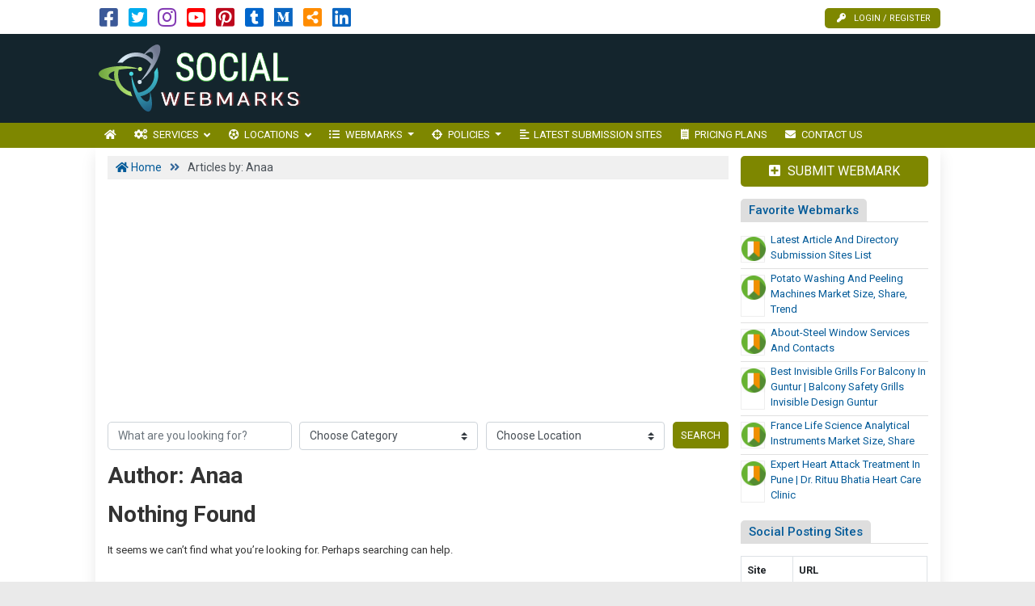

--- FILE ---
content_type: text/html; charset=UTF-8
request_url: https://www.socialwebmarks.com/author/anaa/
body_size: 19450
content:

<!DOCTYPE html>
<html lang="en-US" class="no-js">
<head>
	<meta charset="UTF-8">
	<meta name="viewport" content="width=device-width, initial-scale=1">
	 <meta name="google-site-verification" content="cg0tlzZl0LM3nXHFSazQR63n68nmFSWGeY69v1Efr70"/> 	<meta property="og:image" content=""/>
	<link rel="profile" href="http://gmpg.org/xfn/11">
	<link rel='shortcut icon' type='image/x-icon' href="https://www.socialwebmarks.com/socialwebmarks.com.ico"/>
	<link rel="apple-touch-icon" href="https://www.socialwebmarks.com/wp-content/themes/submitpro/images/apple-touch-iphone.png"/>
	<link rel="apple-touch-icon" sizes="72x72" href="https://www.socialwebmarks.com/wp-content/themes/submitpro/images/apple-touch-ipad.png"/>
	<link rel="apple-touch-icon" sizes="114x114" href="https://www.socialwebmarks.com/wp-content/themes/submitpro/images/apple-touch-iphone4.png"/>
	<link rel="apple-touch-icon" sizes="144x144" href="https://www.socialwebmarks.com/wp-content/themes/submitpro/images/apple-touch-ipad-retina.png"/>
			<script data-ad-client="ca-pub-0361739027645996" async src="https://pagead2.googlesyndication.com/pagead/js/adsbygoogle.js"></script>
			<title>Anaa &#8211; Discover Top Articles, Images and Videos from the Globe</title>
<meta name='robots' content='max-image-preview:large' />
<meta property="og:url" content="" />
<meta property="og:type" content="article" />
<meta property="og:title" content="" />
		<meta property="og:description" content="" />
<meta name="description" content="" />
				<meta property="og:image" content="https://www.socialwebmarks.com/wp-content/uploads/2021/02/logo.png" />
				<link rel="alternate" type="application/rss+xml" title="Discover Top Articles, Images and Videos from the Globe &raquo; Feed" href="https://www.socialwebmarks.com/feed/" />
<link rel="alternate" type="application/rss+xml" title="Discover Top Articles, Images and Videos from the Globe &raquo; Comments Feed" href="https://www.socialwebmarks.com/comments/feed/" />
<link rel="alternate" type="application/rss+xml" title="Discover Top Articles, Images and Videos from the Globe &raquo; Posts by Anaa Feed" href="https://www.socialwebmarks.com/author/anaa/feed/" />
<style id='wp-img-auto-sizes-contain-inline-css' type='text/css'>
img:is([sizes=auto i],[sizes^="auto," i]){contain-intrinsic-size:3000px 1500px}
/*# sourceURL=wp-img-auto-sizes-contain-inline-css */
</style>
<style id='wp-emoji-styles-inline-css' type='text/css'>

	img.wp-smiley, img.emoji {
		display: inline !important;
		border: none !important;
		box-shadow: none !important;
		height: 1em !important;
		width: 1em !important;
		margin: 0 0.07em !important;
		vertical-align: -0.1em !important;
		background: none !important;
		padding: 0 !important;
	}
/*# sourceURL=wp-emoji-styles-inline-css */
</style>
<style id='wp-block-library-inline-css' type='text/css'>
:root{--wp-block-synced-color:#7a00df;--wp-block-synced-color--rgb:122,0,223;--wp-bound-block-color:var(--wp-block-synced-color);--wp-editor-canvas-background:#ddd;--wp-admin-theme-color:#007cba;--wp-admin-theme-color--rgb:0,124,186;--wp-admin-theme-color-darker-10:#006ba1;--wp-admin-theme-color-darker-10--rgb:0,107,160.5;--wp-admin-theme-color-darker-20:#005a87;--wp-admin-theme-color-darker-20--rgb:0,90,135;--wp-admin-border-width-focus:2px}@media (min-resolution:192dpi){:root{--wp-admin-border-width-focus:1.5px}}.wp-element-button{cursor:pointer}:root .has-very-light-gray-background-color{background-color:#eee}:root .has-very-dark-gray-background-color{background-color:#313131}:root .has-very-light-gray-color{color:#eee}:root .has-very-dark-gray-color{color:#313131}:root .has-vivid-green-cyan-to-vivid-cyan-blue-gradient-background{background:linear-gradient(135deg,#00d084,#0693e3)}:root .has-purple-crush-gradient-background{background:linear-gradient(135deg,#34e2e4,#4721fb 50%,#ab1dfe)}:root .has-hazy-dawn-gradient-background{background:linear-gradient(135deg,#faaca8,#dad0ec)}:root .has-subdued-olive-gradient-background{background:linear-gradient(135deg,#fafae1,#67a671)}:root .has-atomic-cream-gradient-background{background:linear-gradient(135deg,#fdd79a,#004a59)}:root .has-nightshade-gradient-background{background:linear-gradient(135deg,#330968,#31cdcf)}:root .has-midnight-gradient-background{background:linear-gradient(135deg,#020381,#2874fc)}:root{--wp--preset--font-size--normal:16px;--wp--preset--font-size--huge:42px}.has-regular-font-size{font-size:1em}.has-larger-font-size{font-size:2.625em}.has-normal-font-size{font-size:var(--wp--preset--font-size--normal)}.has-huge-font-size{font-size:var(--wp--preset--font-size--huge)}.has-text-align-center{text-align:center}.has-text-align-left{text-align:left}.has-text-align-right{text-align:right}.has-fit-text{white-space:nowrap!important}#end-resizable-editor-section{display:none}.aligncenter{clear:both}.items-justified-left{justify-content:flex-start}.items-justified-center{justify-content:center}.items-justified-right{justify-content:flex-end}.items-justified-space-between{justify-content:space-between}.screen-reader-text{border:0;clip-path:inset(50%);height:1px;margin:-1px;overflow:hidden;padding:0;position:absolute;width:1px;word-wrap:normal!important}.screen-reader-text:focus{background-color:#ddd;clip-path:none;color:#444;display:block;font-size:1em;height:auto;left:5px;line-height:normal;padding:15px 23px 14px;text-decoration:none;top:5px;width:auto;z-index:100000}html :where(.has-border-color){border-style:solid}html :where([style*=border-top-color]){border-top-style:solid}html :where([style*=border-right-color]){border-right-style:solid}html :where([style*=border-bottom-color]){border-bottom-style:solid}html :where([style*=border-left-color]){border-left-style:solid}html :where([style*=border-width]){border-style:solid}html :where([style*=border-top-width]){border-top-style:solid}html :where([style*=border-right-width]){border-right-style:solid}html :where([style*=border-bottom-width]){border-bottom-style:solid}html :where([style*=border-left-width]){border-left-style:solid}html :where(img[class*=wp-image-]){height:auto;max-width:100%}:where(figure){margin:0 0 1em}html :where(.is-position-sticky){--wp-admin--admin-bar--position-offset:var(--wp-admin--admin-bar--height,0px)}@media screen and (max-width:600px){html :where(.is-position-sticky){--wp-admin--admin-bar--position-offset:0px}}

/*# sourceURL=wp-block-library-inline-css */
</style><style id='global-styles-inline-css' type='text/css'>
:root{--wp--preset--aspect-ratio--square: 1;--wp--preset--aspect-ratio--4-3: 4/3;--wp--preset--aspect-ratio--3-4: 3/4;--wp--preset--aspect-ratio--3-2: 3/2;--wp--preset--aspect-ratio--2-3: 2/3;--wp--preset--aspect-ratio--16-9: 16/9;--wp--preset--aspect-ratio--9-16: 9/16;--wp--preset--color--black: #000000;--wp--preset--color--cyan-bluish-gray: #abb8c3;--wp--preset--color--white: #ffffff;--wp--preset--color--pale-pink: #f78da7;--wp--preset--color--vivid-red: #cf2e2e;--wp--preset--color--luminous-vivid-orange: #ff6900;--wp--preset--color--luminous-vivid-amber: #fcb900;--wp--preset--color--light-green-cyan: #7bdcb5;--wp--preset--color--vivid-green-cyan: #00d084;--wp--preset--color--pale-cyan-blue: #8ed1fc;--wp--preset--color--vivid-cyan-blue: #0693e3;--wp--preset--color--vivid-purple: #9b51e0;--wp--preset--gradient--vivid-cyan-blue-to-vivid-purple: linear-gradient(135deg,rgb(6,147,227) 0%,rgb(155,81,224) 100%);--wp--preset--gradient--light-green-cyan-to-vivid-green-cyan: linear-gradient(135deg,rgb(122,220,180) 0%,rgb(0,208,130) 100%);--wp--preset--gradient--luminous-vivid-amber-to-luminous-vivid-orange: linear-gradient(135deg,rgb(252,185,0) 0%,rgb(255,105,0) 100%);--wp--preset--gradient--luminous-vivid-orange-to-vivid-red: linear-gradient(135deg,rgb(255,105,0) 0%,rgb(207,46,46) 100%);--wp--preset--gradient--very-light-gray-to-cyan-bluish-gray: linear-gradient(135deg,rgb(238,238,238) 0%,rgb(169,184,195) 100%);--wp--preset--gradient--cool-to-warm-spectrum: linear-gradient(135deg,rgb(74,234,220) 0%,rgb(151,120,209) 20%,rgb(207,42,186) 40%,rgb(238,44,130) 60%,rgb(251,105,98) 80%,rgb(254,248,76) 100%);--wp--preset--gradient--blush-light-purple: linear-gradient(135deg,rgb(255,206,236) 0%,rgb(152,150,240) 100%);--wp--preset--gradient--blush-bordeaux: linear-gradient(135deg,rgb(254,205,165) 0%,rgb(254,45,45) 50%,rgb(107,0,62) 100%);--wp--preset--gradient--luminous-dusk: linear-gradient(135deg,rgb(255,203,112) 0%,rgb(199,81,192) 50%,rgb(65,88,208) 100%);--wp--preset--gradient--pale-ocean: linear-gradient(135deg,rgb(255,245,203) 0%,rgb(182,227,212) 50%,rgb(51,167,181) 100%);--wp--preset--gradient--electric-grass: linear-gradient(135deg,rgb(202,248,128) 0%,rgb(113,206,126) 100%);--wp--preset--gradient--midnight: linear-gradient(135deg,rgb(2,3,129) 0%,rgb(40,116,252) 100%);--wp--preset--font-size--small: 13px;--wp--preset--font-size--medium: 20px;--wp--preset--font-size--large: 36px;--wp--preset--font-size--x-large: 42px;--wp--preset--spacing--20: 0.44rem;--wp--preset--spacing--30: 0.67rem;--wp--preset--spacing--40: 1rem;--wp--preset--spacing--50: 1.5rem;--wp--preset--spacing--60: 2.25rem;--wp--preset--spacing--70: 3.38rem;--wp--preset--spacing--80: 5.06rem;--wp--preset--shadow--natural: 6px 6px 9px rgba(0, 0, 0, 0.2);--wp--preset--shadow--deep: 12px 12px 50px rgba(0, 0, 0, 0.4);--wp--preset--shadow--sharp: 6px 6px 0px rgba(0, 0, 0, 0.2);--wp--preset--shadow--outlined: 6px 6px 0px -3px rgb(255, 255, 255), 6px 6px rgb(0, 0, 0);--wp--preset--shadow--crisp: 6px 6px 0px rgb(0, 0, 0);}:where(.is-layout-flex){gap: 0.5em;}:where(.is-layout-grid){gap: 0.5em;}body .is-layout-flex{display: flex;}.is-layout-flex{flex-wrap: wrap;align-items: center;}.is-layout-flex > :is(*, div){margin: 0;}body .is-layout-grid{display: grid;}.is-layout-grid > :is(*, div){margin: 0;}:where(.wp-block-columns.is-layout-flex){gap: 2em;}:where(.wp-block-columns.is-layout-grid){gap: 2em;}:where(.wp-block-post-template.is-layout-flex){gap: 1.25em;}:where(.wp-block-post-template.is-layout-grid){gap: 1.25em;}.has-black-color{color: var(--wp--preset--color--black) !important;}.has-cyan-bluish-gray-color{color: var(--wp--preset--color--cyan-bluish-gray) !important;}.has-white-color{color: var(--wp--preset--color--white) !important;}.has-pale-pink-color{color: var(--wp--preset--color--pale-pink) !important;}.has-vivid-red-color{color: var(--wp--preset--color--vivid-red) !important;}.has-luminous-vivid-orange-color{color: var(--wp--preset--color--luminous-vivid-orange) !important;}.has-luminous-vivid-amber-color{color: var(--wp--preset--color--luminous-vivid-amber) !important;}.has-light-green-cyan-color{color: var(--wp--preset--color--light-green-cyan) !important;}.has-vivid-green-cyan-color{color: var(--wp--preset--color--vivid-green-cyan) !important;}.has-pale-cyan-blue-color{color: var(--wp--preset--color--pale-cyan-blue) !important;}.has-vivid-cyan-blue-color{color: var(--wp--preset--color--vivid-cyan-blue) !important;}.has-vivid-purple-color{color: var(--wp--preset--color--vivid-purple) !important;}.has-black-background-color{background-color: var(--wp--preset--color--black) !important;}.has-cyan-bluish-gray-background-color{background-color: var(--wp--preset--color--cyan-bluish-gray) !important;}.has-white-background-color{background-color: var(--wp--preset--color--white) !important;}.has-pale-pink-background-color{background-color: var(--wp--preset--color--pale-pink) !important;}.has-vivid-red-background-color{background-color: var(--wp--preset--color--vivid-red) !important;}.has-luminous-vivid-orange-background-color{background-color: var(--wp--preset--color--luminous-vivid-orange) !important;}.has-luminous-vivid-amber-background-color{background-color: var(--wp--preset--color--luminous-vivid-amber) !important;}.has-light-green-cyan-background-color{background-color: var(--wp--preset--color--light-green-cyan) !important;}.has-vivid-green-cyan-background-color{background-color: var(--wp--preset--color--vivid-green-cyan) !important;}.has-pale-cyan-blue-background-color{background-color: var(--wp--preset--color--pale-cyan-blue) !important;}.has-vivid-cyan-blue-background-color{background-color: var(--wp--preset--color--vivid-cyan-blue) !important;}.has-vivid-purple-background-color{background-color: var(--wp--preset--color--vivid-purple) !important;}.has-black-border-color{border-color: var(--wp--preset--color--black) !important;}.has-cyan-bluish-gray-border-color{border-color: var(--wp--preset--color--cyan-bluish-gray) !important;}.has-white-border-color{border-color: var(--wp--preset--color--white) !important;}.has-pale-pink-border-color{border-color: var(--wp--preset--color--pale-pink) !important;}.has-vivid-red-border-color{border-color: var(--wp--preset--color--vivid-red) !important;}.has-luminous-vivid-orange-border-color{border-color: var(--wp--preset--color--luminous-vivid-orange) !important;}.has-luminous-vivid-amber-border-color{border-color: var(--wp--preset--color--luminous-vivid-amber) !important;}.has-light-green-cyan-border-color{border-color: var(--wp--preset--color--light-green-cyan) !important;}.has-vivid-green-cyan-border-color{border-color: var(--wp--preset--color--vivid-green-cyan) !important;}.has-pale-cyan-blue-border-color{border-color: var(--wp--preset--color--pale-cyan-blue) !important;}.has-vivid-cyan-blue-border-color{border-color: var(--wp--preset--color--vivid-cyan-blue) !important;}.has-vivid-purple-border-color{border-color: var(--wp--preset--color--vivid-purple) !important;}.has-vivid-cyan-blue-to-vivid-purple-gradient-background{background: var(--wp--preset--gradient--vivid-cyan-blue-to-vivid-purple) !important;}.has-light-green-cyan-to-vivid-green-cyan-gradient-background{background: var(--wp--preset--gradient--light-green-cyan-to-vivid-green-cyan) !important;}.has-luminous-vivid-amber-to-luminous-vivid-orange-gradient-background{background: var(--wp--preset--gradient--luminous-vivid-amber-to-luminous-vivid-orange) !important;}.has-luminous-vivid-orange-to-vivid-red-gradient-background{background: var(--wp--preset--gradient--luminous-vivid-orange-to-vivid-red) !important;}.has-very-light-gray-to-cyan-bluish-gray-gradient-background{background: var(--wp--preset--gradient--very-light-gray-to-cyan-bluish-gray) !important;}.has-cool-to-warm-spectrum-gradient-background{background: var(--wp--preset--gradient--cool-to-warm-spectrum) !important;}.has-blush-light-purple-gradient-background{background: var(--wp--preset--gradient--blush-light-purple) !important;}.has-blush-bordeaux-gradient-background{background: var(--wp--preset--gradient--blush-bordeaux) !important;}.has-luminous-dusk-gradient-background{background: var(--wp--preset--gradient--luminous-dusk) !important;}.has-pale-ocean-gradient-background{background: var(--wp--preset--gradient--pale-ocean) !important;}.has-electric-grass-gradient-background{background: var(--wp--preset--gradient--electric-grass) !important;}.has-midnight-gradient-background{background: var(--wp--preset--gradient--midnight) !important;}.has-small-font-size{font-size: var(--wp--preset--font-size--small) !important;}.has-medium-font-size{font-size: var(--wp--preset--font-size--medium) !important;}.has-large-font-size{font-size: var(--wp--preset--font-size--large) !important;}.has-x-large-font-size{font-size: var(--wp--preset--font-size--x-large) !important;}
/*# sourceURL=global-styles-inline-css */
</style>

<style id='classic-theme-styles-inline-css' type='text/css'>
/*! This file is auto-generated */
.wp-block-button__link{color:#fff;background-color:#32373c;border-radius:9999px;box-shadow:none;text-decoration:none;padding:calc(.667em + 2px) calc(1.333em + 2px);font-size:1.125em}.wp-block-file__button{background:#32373c;color:#fff;text-decoration:none}
/*# sourceURL=/wp-includes/css/classic-themes.min.css */
</style>
<link rel='stylesheet' id='submitpro-stylesheet-css' href='https://www.socialwebmarks.com/wp-content/themes/submitpro/style.css?ver=6.9' type='text/css' media='all' />
<style id='submitpro-stylesheet-inline-css' type='text/css'>
@media( min-width: 992px ) { .adpanel-inner, .adpanel-bg, .widget_actionbutton .actionbtn a, .search-listing button, .register-block > ul > li > a, .cbutton, input[type="submit"], .userblog .blog-box .poststatus, .pagination .nav-links .page-numbers.current, .userblog .blog-box .poststatus, input[type="submit"]:focus {
				background-color: #14252d;
			}.ownavigation, .logopanel-bg, .register-block > ul > li > a, .widget_actionbutton .actionbtn a, .cbutton, .search-listing button, .comment-form input[type="submit"], .footer-section .bottom-footer, .ownavigation ul li > .sub-menu, .ownavigation ul li > .dropdown-menu, .cbutton, input[type="submit"], .register-block > ul > li > a, .register-block .dropdown:hover .dropdown-menu, .btn-outline-secondary, .wpcf7-form input[type="submit"], .blog-box .entry-content .post-category > a:hover, .ftr-menu ul li > .dropdown-menu, .sticky-post, .princing-item .btn, .collect-reward-btn {
				background-color: #7e8700;
			}.ftr-menu .navbar-nav li a:hover, .ownavigation .navbar-nav > .active > a, .ownavigation .navbar-nav > .active > a:focus, .ownavigation .navbar-nav > .active > a:hover, .ownavigation .navbar-nav li:hover > a, .ownavigation .navbar-nav li a:hover, .register-block .dropdown-menu li a:hover, .register-block > ul > li > a:hover, .widget_actionbutton .actionbtn a:hover, .comment-form input[type="submit"]:hover, input[type="submit"]:hover, input[type="submit"]:hover, .btn-outline-secondary:hover, .wpcf7-form input[type="submit"]:hover, .ftr-menu .navbar-nav li.current-menu-item a, .btn-primary:hover, .btn-primary:not(:disabled):not(.disabled):active, .btn-primary:focus, #next_listing:hover, #prev_listing:hover, .post-category > a:hover, .blog-box .entry-content .post-category > a:hover, .tagcloud a:hover, navbar-toggler-icon:hover, .collect-reward-btn:hover {
				background-color: #606b00;
			}}@media( max-width: 991px ) { body .ownavigation, .adpanel-inner, .userblog .blog-box .poststatus, .pagination .nav-links .page-numbers.current, .footer-section .bottom-footer, .game-tags-a, #next_listing, #prev_listing, .footer-section .navbar-expand-lg .navbar-nav .nav-link:hover {
				background-color: #14252d;
			}.wpcf7-form input[type="submit"], .princing-item .btn, .btn-primary, .game-tags-a, #next_listing, #prev_listing, .blog-box .entry-content .post-category > a:hover, .comment-form input[type="submit"] {
				background-color: #7e8700;
			}.wpcf7-form input[type="submit"]:hover, .btn-primary:not(:disabled):not(.disabled):active, #next_listing:hover, #prev_listing:hover, .btn-primary:hover, .btn-primary:focus, .comment-form input[type="submit"]:hover, .tagcloud a:hover, .ddl-switch:active, .ddl-switch:hover, .navbar-toggler-icon:hover {
				background-color: #606b00;
			}}
/*# sourceURL=submitpro-stylesheet-inline-css */
</style>
<script type="text/javascript" src="https://www.socialwebmarks.com/wp-includes/js/jquery/jquery.min.js?ver=3.7.1" id="jquery-core-js"></script>
<script type="text/javascript" src="https://www.socialwebmarks.com/wp-includes/js/jquery/jquery-migrate.min.js?ver=3.4.1" id="jquery-migrate-js"></script>
<script type="text/javascript" src="https://www.socialwebmarks.com/wp-content/themes/submitpro/assets/js/tagsinput.js?ver=6.9" id="tagsinput-js"></script>
<script type="text/javascript" id="submitpro-main-js-extra">
/* <![CDATA[ */
var submitproConfig = {"title_min":"30","desc_min":"250","paidplan_check":"0","existurl_check":"0","validurl_check":"0","WPAjaxUrl":"https://www.socialwebmarks.com/wp-admin/admin-ajax.php","pricing_page":"https://www.socialwebmarks.com/pricing-plans/"};
//# sourceURL=submitpro-main-js-extra
/* ]]> */
</script>
<script type="text/javascript" src="https://www.socialwebmarks.com/wp-content/themes/submitpro/assets/js/functions.js?ver=6.9" id="submitpro-main-js"></script>
<link rel="https://api.w.org/" href="https://www.socialwebmarks.com/submitpro_pr/" /><link rel="alternate" title="JSON" type="application/json" href="https://www.socialwebmarks.com/submitpro_pr/wp/v2/users/205665" /><link rel="EditURI" type="application/rsd+xml" title="RSD" href="https://www.socialwebmarks.com/xmlrpc.php?rsd" />
<meta name="generator" content="WordPress 6.9" />
</head>
<body class="archive author author-anaa author-205665 wp-theme-submitpro">

			<div class="hstyle2 no-pagewrapper">
			<div class="container-fluid topbar-panel">
				<div class="container p-lg-0">
					<div class="header-top d-flex">
						<div class="mr-auto">
									<ul class="social-icons list-inline d-block">
							<li class="list-inline-item">
											<a class="facebook-color" href="https://www.facebook.com/ArticleSubmissionService" target="_blank" title="Facebook">
							<i class="fab fa-facebook-square"></i>
						</a>
										</li>
								<li class="list-inline-item">
											<a class="twitter-color" href="https://twitter.com/socialwebmarkto" target="_blank" title="Twitter">
							<i class="fab fa-twitter-square"></i>
						</a>
										</li>
								<li class="list-inline-item">
											<a class="instagram-color" href="https://instagram.com/socialwebmarks" target="_blank" title="Instagram">
							<i class="fab fa-instagram"></i>
						</a>
										</li>
								<li class="list-inline-item">
											<a class="youtube-color" href="https://www.youtube.com/c/RedmondSoft" target="_blank" title="YouTube">
							<i class="fab fa-youtube-square"></i>
						</a>
										</li>
								<li class="list-inline-item">
											<a class="pinterest-color" href="https://www.pinterest.com/businessdirectorysubmission/" target="_blank" title="Pinterest">
							<i class="fab fa-pinterest-square"></i>
						</a>
										</li>
								<li class="list-inline-item">
											<a class="tumblr-color" href="https://socialbookmarkinglists.tumblr.com/" target="_blank" title="Tumblr">
							<i class="fab fa-tumblr-square"></i>
						</a>
										</li>
								<li class="list-inline-item">
											<a class="medium-color" href="https://socialbookmarking.medium.com" target="_blank" title="Medium">
							<i class="fab fa-medium"></i>
						</a>
										</li>
								<li class="list-inline-item">
											<a class="rss-color" href="https://www.socialwebmarks.com/feed" target="_blank" title="RSS Feed">
							<i class="fas fa-share-alt-square"></i>
						</a>
										</li>
								<li class="list-inline-item">
											<a class="linkedin-color" href="https://www.linkedin.com/in/redmondsoft" target="_blank" title="Linked In">
							<i class="fab fa-linkedin"></i>
						</a>
										</li>
						</ul>
								</div>
						<div class="register-block mobile-hide">
									<ul>
							<li>
					<a href="https://www.socialwebmarks.com/submit-webmark/" title="Login / Register">
						<i class="fas fa-key"></i>Login / Register					</a>
				</li>
						</ul>
								</div>
					</div>
				</div>
			</div>
			<div class="row m-0 adpanel-bg">
				<div class="container pl-0 order-1 order-md-0 d-none d-md-block">
					<div class="row">
						<div class="mr-auto logo-panel col-md-3 align-self-center mobile-hide">
							<a class="logo-img" href="https://www.socialwebmarks.com/" title="Discover Top Articles, Images and Videos from the Globe">
								<img src="https://www.socialwebmarks.com/wp-content/uploads/2021/02/logo.png" alt="socialwebmarks.com logo"/>
							</a>
						</div>
						<div class="adblock col-md-12 col-lg-9">
							<div class="submitpro-ads"><script async src="https://pagead2.googlesyndication.com/pagead/js/adsbygoogle.js"></script>
						<ins class="adsbygoogle display_ad_css top_display_ad_css ml-auto d-flex"
							data-full-width-responsive="true"
							data-ad-client="ca-pub-0361739027645996"
							data-ad-slot="6898552979"></ins>
						<script> (adsbygoogle = window.adsbygoogle || []).push({}); </script></div>						</div>
					</div>
				</div>
			</div>
			<div class="logo-panel-mobile logopanel-bg">
				<div class="container p-lg-0">
					<nav class="navbar navbar-expand-lg ownavigation">
						<a class="logo-img desktop-hide" href="https://www.socialwebmarks.com/" title="Discover Top Articles, Images and Videos from the Globe">
							<img src="https://www.socialwebmarks.com/wp-content/uploads/2021/02/logo.png" alt="socialwebmarks.com logo"/>
						</a>
						<div class="register-block desktop-hide ml-auto">
									<ul>
							<li>
					<a href="https://www.socialwebmarks.com/submit-webmark/" title="Login / Register">
						<i class="fas fa-key"></i>Login / Register					</a>
				</li>
						</ul>
								</div>
						<button class="navbar-toggler collapsed" type="button" data-toggle="collapse" data-target="#navbar-mnu" aria-controls="navbar-mnu" aria-expanded="false" aria-label="Toggle navigation">
							<span class="navbar-toggler-icon"></span>
						</button>
						<div class="navbar-collapse collapse" id="navbar-mnu">
							<ul id="menu-top-menu" class="navbar-nav ml-0 mr-auto"><li id="menu-item-183937" class="notext menu-item menu-item-type-post_type menu-item-object-page menu-item-home menu-item-183937 has-navicon"><a href="https://www.socialwebmarks.com/" class="nav-link"><i class="fa fa-home"></i><span>Home</span></a><li id="menu-item-38" class="menu-item menu-item-type-post_type menu-item-object-page menu-item-has-children menu-item-38 megamenu megamenu-submenu dropdown has-navicon"><a href="https://www.socialwebmarks.com/services/" class="dropdown-toggle nav-link" aria-haspopup="true"><i class="fas fa-cogs"></i><span>Services</span> </a><i class='ddl-switch fa fa-angle-down'></i>

<ul class="dropdown-menu">
	<li id="menu-item-58" class="menu-item menu-item-type-taxonomy menu-item-object-category menu-item-58 has-navicon"><a href="https://www.socialwebmarks.com/category/technology-research/" class="nav-link"><i class="fas fa-microchip"></i><span>Technology &amp; Research</span></a>	<li id="menu-item-45" class="menu-item menu-item-type-taxonomy menu-item-object-category menu-item-45 has-navicon"><a href="https://www.socialwebmarks.com/category/electronics-electrical/" class="nav-link"><i class="fas fa-charging-station"></i><span>Electronics &amp; Electrical</span></a>	<li id="menu-item-50" class="menu-item menu-item-type-taxonomy menu-item-object-category menu-item-50 has-navicon"><a href="https://www.socialwebmarks.com/category/hospital-diagnostics/" class="nav-link"><i class="fas fa-hospital"></i><span>Hospital &amp; Diagnostics</span></a>	<li id="menu-item-46" class="menu-item menu-item-type-taxonomy menu-item-object-category menu-item-46 has-navicon"><a href="https://www.socialwebmarks.com/category/engineering-automobile/" class="nav-link"><i class="fas fa-tools"></i><span>Engineering &amp; Automobile</span></a>	<li id="menu-item-47" class="menu-item menu-item-type-taxonomy menu-item-object-category menu-item-47 has-navicon"><a href="https://www.socialwebmarks.com/category/finance-law-legal/" class="nav-link"><i class="fas fa-money-check-alt"></i><span>Finance, Law &amp; Legal</span></a>	<li id="menu-item-43" class="menu-item menu-item-type-taxonomy menu-item-object-category menu-item-43 has-navicon"><a href="https://www.socialwebmarks.com/category/computer-it-telecom/" class="nav-link"><i class="fas fa-laptop-code"></i><span>Computer, IT &amp; Telecom</span></a>	<li id="menu-item-56" class="menu-item menu-item-type-taxonomy menu-item-object-category menu-item-56 has-navicon"><a href="https://www.socialwebmarks.com/category/shopping-daily-needs/" class="nav-link"><i class="fas fa-shopping-cart"></i><span>Shopping &amp; Daily Needs</span></a>	<li id="menu-item-54" class="menu-item menu-item-type-taxonomy menu-item-object-category menu-item-54 has-navicon"><a href="https://www.socialwebmarks.com/category/news-media-publishing/" class="nav-link"><i class="fas fa-globe-americas"></i><span>News, Media &amp; Publishing</span></a>	<li id="menu-item-52" class="menu-item menu-item-type-taxonomy menu-item-object-category menu-item-52 has-navicon"><a href="https://www.socialwebmarks.com/category/lifestyle-entertainment/" class="nav-link"><i class="fas fa-dumpster-fire"></i><span>Lifestyle &amp; Entertainment</span></a>	<li id="menu-item-42" class="menu-item menu-item-type-taxonomy menu-item-object-category menu-item-42 has-navicon"><a href="https://www.socialwebmarks.com/category/architecture-interiors/" class="nav-link"><i class="fas fa-building"></i><span>Architecture &amp; Interiors</span></a>	<li id="menu-item-49" class="menu-item menu-item-type-taxonomy menu-item-object-category menu-item-49 has-navicon"><a href="https://www.socialwebmarks.com/category/health-gym-fitness/" class="nav-link"><i class="fas fa-weight"></i><span>Health, Gym &amp; Fitness</span></a>	<li id="menu-item-51" class="menu-item menu-item-type-taxonomy menu-item-object-category menu-item-51 has-navicon"><a href="https://www.socialwebmarks.com/category/jobs-staffing-consulting/" class="nav-link"><i class="fas fa-business-time"></i><span>Jobs, Staffing &amp; Consulting</span></a>	<li id="menu-item-55" class="menu-item menu-item-type-taxonomy menu-item-object-category menu-item-55 has-navicon"><a href="https://www.socialwebmarks.com/category/real-estate-construction/" class="nav-link"><i class="fas fa-building"></i><span>Real Estate &amp; Construction</span></a>	<li id="menu-item-66" class="menu-item menu-item-type-taxonomy menu-item-object-category menu-item-66 has-navicon"><a href="https://www.socialwebmarks.com/category/cosmetics-personal-care/" class="nav-link"><i class="fas fa-person-booth"></i><span>Cosmetics &amp; Personal Care</span></a>	<li id="menu-item-41" class="menu-item menu-item-type-taxonomy menu-item-object-category menu-item-41 has-navicon"><a href="https://www.socialwebmarks.com/category/appliances-utensils/" class="nav-link"><i class="fas fa-blender-phone"></i><span>Appliances &amp; Utensils</span></a>	<li id="menu-item-48" class="menu-item menu-item-type-taxonomy menu-item-object-category menu-item-48 has-navicon"><a href="https://www.socialwebmarks.com/category/furniture-interiors/" class="nav-link"><i class="fas fa-couch"></i><span>Furniture &amp; Interiors</span></a>	<li id="menu-item-44" class="menu-item menu-item-type-taxonomy menu-item-object-category menu-item-44 has-navicon"><a href="https://www.socialwebmarks.com/category/education-training/" class="nav-link"><i class="fas fa-university"></i><span>Education &amp; Training</span></a>	<li id="menu-item-53" class="menu-item menu-item-type-taxonomy menu-item-object-category menu-item-53 has-navicon"><a href="https://www.socialwebmarks.com/category/loan-insurance/" class="nav-link"><i class="fas fa-car-crash"></i><span>Loan &amp; Insurance</span></a>	<li id="menu-item-68" class="menu-item menu-item-type-taxonomy menu-item-object-category menu-item-68 has-navicon"><a href="https://www.socialwebmarks.com/category/fashion-jewelry/" class="nav-link"><i class="fas fa-gem"></i><span>Fashion &amp; Jewelry</span></a>	<li id="menu-item-57" class="menu-item menu-item-type-taxonomy menu-item-object-category menu-item-57 has-navicon"><a href="https://www.socialwebmarks.com/category/sports-toys-games/" class="nav-link"><i class="fas fa-futbol"></i><span>Sports, Toys &amp; Games</span></a>	<li id="menu-item-64" class="menu-item menu-item-type-taxonomy menu-item-object-category menu-item-64 has-navicon"><a href="https://www.socialwebmarks.com/category/cabs-car-rental/" class="nav-link"><i class="fas fa-car"></i><span>Cabs &amp; Car Rental</span></a>	<li id="menu-item-60" class="menu-item menu-item-type-taxonomy menu-item-object-category menu-item-60 has-navicon"><a href="https://www.socialwebmarks.com/category/advertising-marketing/" class="nav-link"><i class="fas fa-bullhorn"></i><span>Advertising &amp; Marketing</span></a>	<li id="menu-item-73" class="menu-item menu-item-type-taxonomy menu-item-object-category menu-item-73 has-navicon"><a href="https://www.socialwebmarks.com/category/transportation-logistics/" class="nav-link"><i class="fas fa-tram"></i><span>Transportation &amp; Logistics</span></a>	<li id="menu-item-65" class="menu-item menu-item-type-taxonomy menu-item-object-category menu-item-65 has-navicon"><a href="https://www.socialwebmarks.com/category/chemicals-textile/" class="nav-link"><i class="fas fa-prescription-bottle"></i><span>Chemicals &amp; Textile</span></a>	<li id="menu-item-72" class="menu-item menu-item-type-taxonomy menu-item-object-category menu-item-72 has-navicon"><a href="https://www.socialwebmarks.com/category/packaging-machines-goods/" class="nav-link"><i class="fas fa-shipping-fast"></i><span>Packaging Machines &amp; Goods</span></a>	<li id="menu-item-70" class="menu-item menu-item-type-taxonomy menu-item-object-category menu-item-70 has-navicon"><a href="https://www.socialwebmarks.com/category/hand-machine-tools/" class="nav-link"><i class="fas fa-hammer"></i><span>Hand &amp; Machine Tools</span></a>	<li id="menu-item-59" class="menu-item menu-item-type-taxonomy menu-item-object-category menu-item-59 has-navicon"><a href="https://www.socialwebmarks.com/category/travel-tourism-hotels/" class="nav-link"><i class="fas fa-hotel"></i><span>Travel, Tourism &amp; Hotels</span></a>	<li id="menu-item-67" class="menu-item menu-item-type-taxonomy menu-item-object-category menu-item-67 has-navicon"><a href="https://www.socialwebmarks.com/category/events-conferences/" class="nav-link"><i class="fas fa-calendar-check"></i><span>Events &amp; Conferences</span></a>	<li id="menu-item-132" class="menu-item menu-item-type-taxonomy menu-item-object-category menu-item-132 has-navicon"><a href="https://www.socialwebmarks.com/category/industrial-plants-machinery/" class="nav-link"><i class="fas fa-city"></i><span>Industrial Machinery</span></a>	<li id="menu-item-61" class="menu-item menu-item-type-taxonomy menu-item-object-category menu-item-61 has-navicon"><a href="https://www.socialwebmarks.com/category/agriculture-farming/" class="nav-link"><i class="fas fa-tractor"></i><span>Agriculture &amp; Farming</span></a>	<li id="menu-item-71" class="menu-item menu-item-type-taxonomy menu-item-object-category menu-item-71 has-navicon"><a href="https://www.socialwebmarks.com/category/marble-granite-stones/" class="nav-link"><i class="fas fa-th-large"></i><span>Marble, Granite &amp; Stones</span></a>	<li id="menu-item-69" class="menu-item menu-item-type-taxonomy menu-item-object-category menu-item-69 has-navicon"><a href="https://www.socialwebmarks.com/category/food-beverages/" class="nav-link"><i class="fas fa-hamburger"></i><span>Food &amp; Beverages</span></a>	<li id="menu-item-62" class="menu-item menu-item-type-taxonomy menu-item-object-category menu-item-62 has-navicon"><a href="https://www.socialwebmarks.com/category/apparel-garments/" class="nav-link"><i class="fas fa-user-secret"></i><span>Apparel &amp; Garments</span></a>	<li id="menu-item-63" class="menu-item menu-item-type-taxonomy menu-item-object-category menu-item-63 has-navicon"><a href="https://www.socialwebmarks.com/category/books-stationery/" class="nav-link"><i class="fas fa-book"></i><span>Books &amp; Stationery</span></a>	<li id="menu-item-39" class="menu-item menu-item-type-post_type menu-item-object-page menu-item-39 has-navicon"><a href="https://www.socialwebmarks.com/services/" class="nav-link"><i class="fas fa-list"></i><span>View All Services</span></a></ul>
<li id="menu-item-37" class="menu-item menu-item-type-post_type menu-item-object-page menu-item-has-children menu-item-37 megamenu megamenu-submenu dropdown has-navicon"><a href="https://www.socialwebmarks.com/locations/" class="dropdown-toggle nav-link" aria-haspopup="true"><i class="fas fa-futbol"></i><span>Locations</span> </a><i class='ddl-switch fa fa-angle-down'></i>

<ul class="dropdown-menu">
	<li id="menu-item-75" class="menu-item menu-item-type-taxonomy menu-item-object-location menu-item-75"><a href="https://www.socialwebmarks.com/location/united-states-of-america/" class="nav-link"><span>United States of America</span></a>	<li id="menu-item-85" class="menu-item menu-item-type-taxonomy menu-item-object-location menu-item-85"><a href="https://www.socialwebmarks.com/location/canada/" class="nav-link"><span>Canada</span></a>	<li id="menu-item-74" class="menu-item menu-item-type-taxonomy menu-item-object-location menu-item-74"><a href="https://www.socialwebmarks.com/location/united-kingdom/" class="nav-link"><span>United Kingdom</span></a>	<li id="menu-item-86" class="menu-item menu-item-type-taxonomy menu-item-object-location menu-item-86"><a href="https://www.socialwebmarks.com/location/russia/" class="nav-link"><span>Russia</span></a>	<li id="menu-item-77" class="menu-item menu-item-type-taxonomy menu-item-object-location menu-item-77"><a href="https://www.socialwebmarks.com/location/germany/" class="nav-link"><span>Germany</span></a>	<li id="menu-item-76" class="menu-item menu-item-type-taxonomy menu-item-object-location menu-item-76"><a href="https://www.socialwebmarks.com/location/india/" class="nav-link"><span>India</span></a>	<li id="menu-item-88" class="menu-item menu-item-type-taxonomy menu-item-object-location menu-item-88"><a href="https://www.socialwebmarks.com/location/spain/" class="nav-link"><span>Spain</span></a>	<li id="menu-item-87" class="menu-item menu-item-type-taxonomy menu-item-object-location menu-item-87"><a href="https://www.socialwebmarks.com/location/france/" class="nav-link"><span>France</span></a>	<li id="menu-item-78" class="menu-item menu-item-type-taxonomy menu-item-object-location menu-item-78"><a href="https://www.socialwebmarks.com/location/china/" class="nav-link"><span>China</span></a>	<li id="menu-item-91" class="menu-item menu-item-type-taxonomy menu-item-object-location menu-item-91"><a href="https://www.socialwebmarks.com/location/mexico/" class="nav-link"><span>Mexico</span></a>	<li id="menu-item-99" class="menu-item menu-item-type-taxonomy menu-item-object-location menu-item-99"><a href="https://www.socialwebmarks.com/location/japan/" class="nav-link"><span>Japan</span></a>	<li id="menu-item-79" class="menu-item menu-item-type-taxonomy menu-item-object-location menu-item-79"><a href="https://www.socialwebmarks.com/location/brazil/" class="nav-link"><span>Brazil</span></a>	<li id="menu-item-80" class="menu-item menu-item-type-taxonomy menu-item-object-location menu-item-80"><a href="https://www.socialwebmarks.com/location/pakistan/" class="nav-link"><span>Pakistan</span></a>	<li id="menu-item-83" class="menu-item menu-item-type-taxonomy menu-item-object-location menu-item-83"><a href="https://www.socialwebmarks.com/location/philippines/" class="nav-link"><span>Philippines</span></a>	<li id="menu-item-84" class="menu-item menu-item-type-taxonomy menu-item-object-location menu-item-84"><a href="https://www.socialwebmarks.com/location/bangladesh/" class="nav-link"><span>Bangladesh</span></a>	<li id="menu-item-95" class="menu-item menu-item-type-taxonomy menu-item-object-location menu-item-95"><a href="https://www.socialwebmarks.com/location/netherlands/" class="nav-link"><span>Netherlands</span></a>	<li id="menu-item-81" class="menu-item menu-item-type-taxonomy menu-item-object-location menu-item-81"><a href="https://www.socialwebmarks.com/location/indonesia/" class="nav-link"><span>Indonesia</span></a>	<li id="menu-item-89" class="menu-item menu-item-type-taxonomy menu-item-object-location menu-item-89"><a href="https://www.socialwebmarks.com/location/italy/" class="nav-link"><span>Italy</span></a>	<li id="menu-item-96" class="menu-item menu-item-type-taxonomy menu-item-object-location menu-item-96"><a href="https://www.socialwebmarks.com/location/romania/" class="nav-link"><span>Romania</span></a>	<li id="menu-item-90" class="menu-item menu-item-type-taxonomy menu-item-object-location menu-item-90"><a href="https://www.socialwebmarks.com/location/turkey/" class="nav-link"><span>Turkey</span></a>	<li id="menu-item-100" class="menu-item menu-item-type-taxonomy menu-item-object-location menu-item-100"><a href="https://www.socialwebmarks.com/location/nepal/" class="nav-link"><span>Nepal</span></a>	<li id="menu-item-93" class="menu-item menu-item-type-taxonomy menu-item-object-location menu-item-93"><a href="https://www.socialwebmarks.com/location/south-africa/" class="nav-link"><span>South Africa</span></a>	<li id="menu-item-92" class="menu-item menu-item-type-taxonomy menu-item-object-location menu-item-92"><a href="https://www.socialwebmarks.com/location/poland/" class="nav-link"><span>Poland</span></a>	<li id="menu-item-94" class="menu-item menu-item-type-taxonomy menu-item-object-location menu-item-94"><a href="https://www.socialwebmarks.com/location/new-zealand/" class="nav-link"><span>New Zealand</span></a>	<li id="menu-item-97" class="menu-item menu-item-type-taxonomy menu-item-object-location menu-item-97"><a href="https://www.socialwebmarks.com/location/colombia/" class="nav-link"><span>Colombia</span></a>	<li id="menu-item-98" class="menu-item menu-item-type-taxonomy menu-item-object-location menu-item-98"><a href="https://www.socialwebmarks.com/location/morocco/" class="nav-link"><span>Morocco</span></a>	<li id="menu-item-101" class="menu-item menu-item-type-taxonomy menu-item-object-location menu-item-101"><a href="https://www.socialwebmarks.com/location/egypt/" class="nav-link"><span>Egypt</span></a>	<li id="menu-item-102" class="menu-item menu-item-type-taxonomy menu-item-object-location menu-item-102"><a href="https://www.socialwebmarks.com/location/ethiopia/" class="nav-link"><span>Ethiopia</span></a>	<li id="menu-item-103" class="menu-item menu-item-type-taxonomy menu-item-object-location menu-item-103"><a href="https://www.socialwebmarks.com/location/nigeria/" class="nav-link"><span>Nigeria</span></a>	<li id="menu-item-40" class="menu-item menu-item-type-post_type menu-item-object-page menu-item-40 has-navicon"><a href="https://www.socialwebmarks.com/locations/" class="nav-link"><i class="fa fa-list"></i><span>View All Locations</span></a></ul>
<li id="menu-item-3035" class="menu-item menu-item-type-post_type menu-item-object-page menu-item-has-children menu-item-3035 dropdown has-navicon"><a href="https://www.socialwebmarks.com/search-webmark/" class="dropdown-toggle nav-link" aria-haspopup="true"><i class="fas fa-list-ul"></i><span>Webmarks</span> </a><i class='ddl-switch fa fa-angle-down'></i>

<ul class="dropdown-menu">
	<li id="menu-item-126" class="menu-item menu-item-type-post_type menu-item-object-page menu-item-126 has-navicon"><a href="https://www.socialwebmarks.com/submit-webmark/" class="nav-link"><i class="fas fa-plus-square"></i><span>Add New Webmark</span></a>	<li id="menu-item-128" class="menu-item menu-item-type-post_type menu-item-object-page menu-item-128 has-navicon"><a href="https://www.socialwebmarks.com/search-webmark/" class="nav-link"><i class="fas fa-search"></i><span>Search Webmark</span></a>	<li id="menu-item-129" class="menu-item menu-item-type-post_type menu-item-object-page menu-item-129 has-navicon"><a href="https://www.socialwebmarks.com/webmark-tags/" class="nav-link"><i class="fas fa-hashtag"></i><span>Webmark Tags</span></a></ul>
<li id="menu-item-3037" class="menu-item menu-item-type-post_type menu-item-object-page menu-item-has-children menu-item-3037 dropdown has-navicon"><a href="https://www.socialwebmarks.com/content-policy/" class="dropdown-toggle nav-link" aria-haspopup="true"><i class="fas fa-crosshairs"></i><span>Policies</span> </a><i class='ddl-switch fa fa-angle-down'></i>

<ul class="dropdown-menu">
	<li id="menu-item-3032" class="menu-item menu-item-type-post_type menu-item-object-page menu-item-privacy-policy menu-item-3032 has-navicon"><a href="https://www.socialwebmarks.com/privacy-policy/" class="nav-link"><i class="fas fa-shield-alt"></i><span>Privacy Policy</span></a>	<li id="menu-item-3033" class="menu-item menu-item-type-post_type menu-item-object-page menu-item-3033 has-navicon"><a href="https://www.socialwebmarks.com/content-policy/" class="nav-link"><i class="fas fa-stamp"></i><span>Content Policy</span></a>	<li id="menu-item-3036" class="menu-item menu-item-type-post_type menu-item-object-page menu-item-3036 has-navicon"><a href="https://www.socialwebmarks.com/terms-conditions/" class="nav-link"><i class="fas fa-user-shield"></i><span>Terms &#038; Conditions</span></a>	<li id="menu-item-3034" class="menu-item menu-item-type-post_type menu-item-object-page menu-item-3034 has-navicon"><a href="https://www.socialwebmarks.com/cookie-policy/" class="nav-link"><i class="fas fa-bullhorn"></i><span>Cookie Policy</span></a></ul>
<li id="menu-item-130" class="menu-item menu-item-type-post_type menu-item-object-page menu-item-130 has-navicon"><a href="https://www.socialwebmarks.com/latest-article-submission-sites-list/" class="nav-link"><i class="fas fa-align-left"></i><span>Latest Submission Sites</span></a><li id="menu-item-189350" class="menu-item menu-item-type-post_type menu-item-object-page menu-item-189350 has-navicon"><a href="https://www.socialwebmarks.com/pricing-plans/" class="nav-link"><i class="fas fa-receipt"></i><span>Pricing Plans</span></a><li id="menu-item-127" class="menu-item menu-item-type-post_type menu-item-object-page menu-item-127 has-navicon"><a href="https://www.socialwebmarks.com/contact-us/" class="nav-link"><i class="fas fa-envelope"></i><span>Contact Us</span></a></ul>						</div>
													<div class="mobile-widget-1">
								<aside id="widget_actionbuttons-4" class="widget widget_actionbutton">			<ul class="action-button m-0">
				<li class="actionbtn"><a href="https://www.socialwebmarks.com/submit-webmark/" title="Submit Webmark"><i class="fas fa-plus-square"></i> Submit Webmark</a></li>			</ul>
			</aside>							</div>
												</nav>
				</div>
			</div>
		<main id="main" class="site-main  page_spacing">

	<div class="container">

		<div class="row">

			<div class="content-area content-left col-sm-12 col-md-8 col-lg-9">

									<div class="breadcrumbs">
						<div class="container p-0">
							<span property="itemListElement" typeof="ListItem"><a property="item" typeof="WebPage" title="Go to Discover Top Articles, Images and Videos from the Globe." href="https://www.socialwebmarks.com" class="home" ><span property="name"><i class="fa fa-home"></i> Home</span></a><meta property="position" content="1"></span> &gt; <span class="author current-item">Articles by: Anaa</span>						</div>
					</div>
											<div class="menubottom-banner"><div class="submitpro-ads"><script async src="https://pagead2.googlesyndication.com/pagead/js/adsbygoogle.js"></script>
						<ins class="adsbygoogle in_article_ad_css"
							data-ad-layout="in-article"
							style="display:block; text-align:center;"
							data-ad-format="fluid"
							data-ad-client="ca-pub-0361739027645996"
							data-ad-slot="3871543272"></ins>
						<script> (adsbygoogle = window.adsbygoogle || []).push({}); </script></div></div>
											<div class="searchform-desktop d-none d-sm-block">
							<div class="search-listing mb-1">
		<form method="post" action="https://www.socialwebmarks.com/search-webmark">
			<div class="input-group">
				<input type="text" name="post_search" value="" class="form-control" placeholder="What are you looking for?"/>
				<div class="input-group-append">
					<select name="category" class="custom-select">
						<option value="" selected="true">Choose Category</option>
													<option value="advertising-marketing">Advertising &amp; Marketing</option>
														<option value="agriculture-farming">Agriculture &amp; Farming</option>
														<option value="apparel-garments">Apparel &amp; Garments</option>
														<option value="appliances-utensils">Appliances &amp; Utensils</option>
														<option value="architecture-interiors">Architecture &amp; Interiors</option>
														<option value="books-stationery">Books &amp; Stationery</option>
														<option value="cabs-car-rental">Cabs &amp; Car Rental</option>
														<option value="chemicals-textile">Chemicals &amp; Textile</option>
														<option value="computer-it-telecom">Computer, IT &amp; Telecom</option>
														<option value="cosmetics-personal-care">Cosmetics &amp; Personal Care</option>
														<option value="education-training">Education &amp; Training</option>
														<option value="electronics-electrical">Electronics &amp; Electrical</option>
														<option value="engineering-automobile">Engineering &amp; Automobile</option>
														<option value="events-conferences">Events &amp; Conferences</option>
														<option value="fashion-jewelry">Fashion &amp; Jewelry</option>
														<option value="finance-law-legal">Finance, Law &amp; Legal</option>
														<option value="food-beverages">Food &amp; Beverages</option>
														<option value="furniture-interiors">Furniture &amp; Interiors</option>
														<option value="game-rewards-promo-codes">Game Rewards &amp; Promo Codes</option>
														<option value="hand-machine-tools">Hand &amp; Machine Tools</option>
														<option value="health-gym-fitness">Health, Gym &amp; Fitness</option>
														<option value="hospital-diagnostics">Hospital &amp; Diagnostics</option>
														<option value="industrial-plants-machinery">Industrial Plants &amp; Machinery</option>
														<option value="jobs-staffing-consulting">Jobs, Staffing &amp; Consulting</option>
														<option value="lifestyle-entertainment">Lifestyle &amp; Entertainment</option>
														<option value="loan-insurance">Loan &amp; Insurance</option>
														<option value="marble-granite-stones">Marble, Granite &amp; Stones</option>
														<option value="news-media-publishing">News, Media &amp; Publishing</option>
														<option value="packaging-machines-goods">Packaging Machines &amp; Goods</option>
														<option value="real-estate-construction">Real Estate &amp; Construction</option>
														<option value="shopping-daily-needs">Shopping &amp; Daily Needs</option>
														<option value="sports-toys-games">Sports, Toys &amp; Games</option>
														<option value="technology-research">Technology &amp; Research</option>
														<option value="transportation-logistics">Transportation &amp; Logistics</option>
														<option value="travel-tourism-hotels">Travel, Tourism &amp; Hotels</option>
												</select>
					<select name="location" class="custom-select">
						<option value="" selected="true">Choose Location</option>
													<option value="afghanistan">Afghanistan</option>
														<option value="angola">Angola</option>
														<option value="antigua-and-barbuda">Antigua and Barbuda</option>
														<option value="australia">Australia</option>
														<option value="austria">Austria</option>
														<option value="bahamas">Bahamas</option>
														<option value="bahrain">Bahrain</option>
														<option value="bangladesh">Bangladesh</option>
														<option value="barbados">Barbados</option>
														<option value="belarus">Belarus</option>
														<option value="bhutan">Bhutan</option>
														<option value="brazil">Brazil</option>
														<option value="bulgaria">Bulgaria</option>
														<option value="cameroon">Cameroon</option>
														<option value="canada">Canada</option>
														<option value="china">China</option>
														<option value="colombia">Colombia</option>
														<option value="cyprus">Cyprus</option>
														<option value="denmark">Denmark</option>
														<option value="egypt">Egypt</option>
														<option value="estonia">Estonia</option>
														<option value="fiji">Fiji</option>
														<option value="finland">Finland</option>
														<option value="france">France</option>
														<option value="germany">Germany</option>
														<option value="india">India</option>
														<option value="indonesia">Indonesia</option>
														<option value="ireland">Ireland</option>
														<option value="italy">Italy</option>
														<option value="japan">Japan</option>
														<option value="kenya">Kenya</option>
														<option value="kuwait">Kuwait</option>
														<option value="liberia">Liberia</option>
														<option value="malaysia">Malaysia</option>
														<option value="mexico">Mexico</option>
														<option value="morocco">Morocco</option>
														<option value="nepal">Nepal</option>
														<option value="netherlands">Netherlands</option>
														<option value="new-zealand">New Zealand</option>
														<option value="nigeria">Nigeria</option>
														<option value="oman">Oman</option>
														<option value="pakistan">Pakistan</option>
														<option value="peru">Peru</option>
														<option value="philippines">Philippines</option>
														<option value="poland">Poland</option>
														<option value="portugal">Portugal</option>
														<option value="qatar">Qatar</option>
														<option value="romania">Romania</option>
														<option value="saudi-arabia">Saudi Arabia</option>
														<option value="serbia">Serbia</option>
														<option value="singapore">Singapore</option>
														<option value="south-africa">South Africa</option>
														<option value="south-sudan">South Sudan</option>
														<option value="spain">Spain</option>
														<option value="sweden">Sweden</option>
														<option value="switzerland">Switzerland</option>
														<option value="trinidad-and-tobago">Trinidad and Tobago</option>
														<option value="turkey">Turkey</option>
														<option value="united-arab-emirates">United Arab Emirates</option>
														<option value="united-kingdom">United Kingdom</option>
														<option value="united-states-of-america">United States of America</option>
														<option value="vanuatu">Vanuatu</option>
														<option value="vietnam">Vietnam</option>
														<option value="worldwide">Worldwide</option>
												</select>
					<button type="submit" class="btn btn-outline-secondary" type="button">Search</button>
					<input type="hidden" name="action" value="usrdata" />
				</div>
			</div>
		</form>
	</div>
						</div>
										<h1 class="page-title">
						Author: <span>Anaa</span>					</h1>
					
<header class="page-header">
	<h1 class="page-title">Nothing Found</h1>
</header>
<div class="page-content">
		<p>It seems we can&rsquo;t find what you&rsquo;re looking for. Perhaps searching can help.</p>
	</div><!-- .page-content -->

		</div>

			<div class="widget-area sidebar-area col-sm-12 col-md-4 col-lg-3">
		<div class="sidebar-inner">
			<aside id="widget_actionbuttons-2" class="widget widget_actionbutton">			<ul class="action-button m-0">
				<li class="actionbtn"><a href="https://www.socialwebmarks.com/submit-webmark/" title="Submit Webmark"><i class="fas fa-plus-square"></i> Submit Webmark</a></li>			</ul>
			</aside><aside id="widget_randomposts-2" class="widget widget_latestpost"><h2 class="widget-title"><span>Favorite Webmarks</span></h2>		<ul class="row m-0">
							<li class="col-md-12 p-0">
											<div class="article-img no-webimage">
							<a href="https://www.socialwebmarks.com/latest-article-and-directory-submission-sites-list/" rel="bookmark">
																	<img class="alignleft" src="https://www.socialwebmarks.com/socialwebmarks.com.jpg" alt="Latest Article and Directory Submission Sites List"/>
																</a>
						</div>
											<div class="article-content mr-auto">
						<a title="Latest Article and Directory Submission Sites List" href="https://www.socialwebmarks.com/latest-article-and-directory-submission-sites-list/">Latest Article and Directory Submission Sites List</a>
					</div>
				</li>
								<li class="col-md-12 p-0">
											<div class="article-img no-webimage">
							<a href="https://www.socialwebmarks.com/potato-washing-and-peeling-machines-market-size-share-trend/" rel="bookmark">
																	<img class="alignleft" src="https://www.socialwebmarks.com/socialwebmarks.com.jpg" alt="Potato Washing and Peeling Machines Market Size, Share, Trend"/>
																</a>
						</div>
											<div class="article-content mr-auto">
						<a title="Potato Washing and Peeling Machines Market Size, Share, Trend" href="https://www.socialwebmarks.com/potato-washing-and-peeling-machines-market-size-share-trend/">Potato Washing and Peeling Machines Market Size, Share, Trend</a>
					</div>
				</li>
								<li class="col-md-12 p-0">
											<div class="article-img no-webimage">
							<a href="https://www.socialwebmarks.com/about-steel-window-services-and-contacts/" rel="bookmark">
																	<img class="alignleft" src="https://www.socialwebmarks.com/socialwebmarks.com.jpg" alt="about-steel window services and contacts"/>
																</a>
						</div>
											<div class="article-content mr-auto">
						<a title="about-steel window services and contacts" href="https://www.socialwebmarks.com/about-steel-window-services-and-contacts/">about-steel window services and contacts</a>
					</div>
				</li>
								<li class="col-md-12 p-0">
											<div class="article-img no-webimage">
							<a href="https://www.socialwebmarks.com/best-invisible-grills-for-balcony-in-guntur-balcony-safety-grills-invisible-design-guntur/" rel="bookmark">
																	<img class="alignleft" src="https://www.socialwebmarks.com/socialwebmarks.com.jpg" alt="Best Invisible Grills for Balcony in Guntur | Balcony Safety Grills Invisible Design Guntur"/>
																</a>
						</div>
											<div class="article-content mr-auto">
						<a title="Best Invisible Grills for Balcony in Guntur | Balcony Safety Grills Invisible Design Guntur" href="https://www.socialwebmarks.com/best-invisible-grills-for-balcony-in-guntur-balcony-safety-grills-invisible-design-guntur/">Best Invisible Grills for Balcony in Guntur | Balcony Safety Grills Invisible Design Guntur</a>
					</div>
				</li>
								<li class="col-md-12 p-0">
											<div class="article-img no-webimage">
							<a href="https://www.socialwebmarks.com/france-life-science-analytical-instruments-market-size-share/" rel="bookmark">
																	<img class="alignleft" src="https://www.socialwebmarks.com/socialwebmarks.com.jpg" alt="France Life Science Analytical Instruments Market Size, Share"/>
																</a>
						</div>
											<div class="article-content mr-auto">
						<a title="France Life Science Analytical Instruments Market Size, Share" href="https://www.socialwebmarks.com/france-life-science-analytical-instruments-market-size-share/">France Life Science Analytical Instruments Market Size, Share</a>
					</div>
				</li>
								<li class="col-md-12 p-0">
											<div class="article-img no-webimage">
							<a href="https://www.socialwebmarks.com/expert-heart-attack-treatment-in-pune-dr-rituu-bhatia-heart-care-clinic/" rel="bookmark">
																	<img class="alignleft" src="https://www.socialwebmarks.com/socialwebmarks.com.jpg" alt="Expert Heart Attack Treatment in Pune | Dr. Rituu Bhatia Heart Care Clinic"/>
																</a>
						</div>
											<div class="article-content mr-auto">
						<a title="Expert Heart Attack Treatment in Pune | Dr. Rituu Bhatia Heart Care Clinic" href="https://www.socialwebmarks.com/expert-heart-attack-treatment-in-pune-dr-rituu-bhatia-heart-care-clinic/">Expert Heart Attack Treatment in Pune | Dr. Rituu Bhatia Heart Care Clinic</a>
					</div>
				</li>
						</ul>
		</aside><aside id="text-3" class="widget widget_text"><h2 class="widget-title"><span>Social Posting Sites</span></h2>			<div class="textwidget">				<table class="partners-table table">
					<thead>
						<tr>
							<th scope="col">Site</th>
							<th scope="col">URL</th>
						</tr>
					</thead>
					<tbody>
												<tr>
							<td>
								<a target="_blank" href="https://www.seosubmitbookmark.com" rel="noopener noreferrer" title="Manual Dofollow Directory Submission Service for Best SEO">
									<img decoding="async" class="site-logoimg" src="https://www.socialwebmarks.com/wp-content/themes/submitpro/images/logo/seosubmitbookmark.com.png" alt="Manual Dofollow Directory Submission Service for Best SEO"/>
								</a>
							</td>
							<td>
								<a target="_blank" href="https://www.seosubmitbookmark.com" rel="noopener noreferrer" title="Manual Dofollow Directory Submission Service for Best SEO">
									seosubmitbookmark.com								</a>
							</td>
						</tr>
												<tr>
							<td>
								<a target="_blank" href="https://www.bookmarkgroups.com" rel="noopener noreferrer" title="Submit Story, News, Videos and Images to SEO Web Community">
									<img decoding="async" class="site-logoimg" src="https://www.socialwebmarks.com/wp-content/themes/submitpro/images/logo/bookmarkgroups.com.png" alt="Submit Story, News, Videos and Images to SEO Web Community"/>
								</a>
							</td>
							<td>
								<a target="_blank" href="https://www.bookmarkgroups.com" rel="noopener noreferrer" title="Submit Story, News, Videos and Images to SEO Web Community">
									bookmarkgroups.com								</a>
							</td>
						</tr>
												<tr>
							<td>
								<a target="_blank" href="https://www.addbusinessnow.com" rel="noopener noreferrer" title="Submit Your Business, Products and Services for Sales and Online Lead Generation">
									<img decoding="async" class="site-logoimg" src="https://www.socialwebmarks.com/wp-content/themes/submitpro/images/logo/addbusinessnow.com.png" alt="Submit Your Business, Products and Services for Sales and Online Lead Generation"/>
								</a>
							</td>
							<td>
								<a target="_blank" href="https://www.addbusinessnow.com" rel="noopener noreferrer" title="Submit Your Business, Products and Services for Sales and Online Lead Generation">
									addbusinessnow.com								</a>
							</td>
						</tr>
												<tr>
							<td>
								<a target="_blank" href="https://www.businessdocker.com" rel="noopener noreferrer" title="Improve Online Presence of Your Business by Listing Company">
									<img decoding="async" class="site-logoimg" src="https://www.socialwebmarks.com/wp-content/themes/submitpro/images/logo/businessdocker.com.png" alt="Improve Online Presence of Your Business by Listing Company"/>
								</a>
							</td>
							<td>
								<a target="_blank" href="https://www.businessdocker.com" rel="noopener noreferrer" title="Improve Online Presence of Your Business by Listing Company">
									businessdocker.com								</a>
							</td>
						</tr>
												<tr>
							<td>
								<a target="_blank" href="https://www.ewebmarks.com" rel="noopener noreferrer" title="Web Content Source for Social News, Community and Media and SEO">
									<img decoding="async" class="site-logoimg" src="https://www.socialwebmarks.com/wp-content/themes/submitpro/images/logo/ewebmarks.com.png" alt="Web Content Source for Social News, Community and Media and SEO"/>
								</a>
							</td>
							<td>
								<a target="_blank" href="https://www.ewebmarks.com" rel="noopener noreferrer" title="Web Content Source for Social News, Community and Media and SEO">
									ewebmarks.com								</a>
							</td>
						</tr>
												<tr>
							<td>
								<a target="_blank" href="https://www.a2zbookmarking.com" rel="noopener noreferrer" title="Submit Quality Articles to Dofollow Social Bookmarking Site">
									<img decoding="async" class="site-logoimg" src="https://www.socialwebmarks.com/wp-content/themes/submitpro/images/logo/a2zbookmarking.com.png" alt="Submit Quality Articles to Dofollow Social Bookmarking Site"/>
								</a>
							</td>
							<td>
								<a target="_blank" href="https://www.a2zbookmarking.com" rel="noopener noreferrer" title="Submit Quality Articles to Dofollow Social Bookmarking Site">
									a2zbookmarking.com								</a>
							</td>
						</tr>
												<tr>
							<td>
								<a target="_blank" href="https://www.submitindustry.com" rel="noopener noreferrer" title="Collaborate with Buyers and Sellers to Boost Product Revenue">
									<img decoding="async" class="site-logoimg" src="https://www.socialwebmarks.com/wp-content/themes/submitpro/images/logo/submitindustry.com.png" alt="Collaborate with Buyers and Sellers to Boost Product Revenue"/>
								</a>
							</td>
							<td>
								<a target="_blank" href="https://www.submitindustry.com" rel="noopener noreferrer" title="Collaborate with Buyers and Sellers to Boost Product Revenue">
									submitindustry.com								</a>
							</td>
						</tr>
												<tr>
							<td>
								<a target="_blank" href="https://www.ukbookmarks.com" rel="noopener noreferrer" title="Great Way to Share Product Resources and Business Services">
									<img decoding="async" class="site-logoimg" src="https://www.socialwebmarks.com/wp-content/themes/submitpro/images/logo/ukbookmarks.com.png" alt="Great Way to Share Product Resources and Business Services"/>
								</a>
							</td>
							<td>
								<a target="_blank" href="https://www.ukbookmarks.com" rel="noopener noreferrer" title="Great Way to Share Product Resources and Business Services">
									ukbookmarks.com								</a>
							</td>
						</tr>
												<tr>
							<td>
								<a target="_blank" href="https://www.directoryfeeds.com" rel="noopener noreferrer" title="Directory Feed Service for Search Engine Optimization">
									<img decoding="async" class="site-logoimg" src="https://www.socialwebmarks.com/wp-content/themes/submitpro/images/logo/directoryfeeds.com.png" alt="Directory Feed Service for Search Engine Optimization"/>
								</a>
							</td>
							<td>
								<a target="_blank" href="https://www.directoryfeeds.com" rel="noopener noreferrer" title="Directory Feed Service for Search Engine Optimization">
									directoryfeeds.com								</a>
							</td>
						</tr>
												<tr>
							<td>
								<a target="_blank" href="https://www.socialbookmarknow.info" rel="noopener noreferrer" title="Social Media Platform to Increase Your Brand Awareness">
									<img decoding="async" class="site-logoimg" src="https://www.socialwebmarks.com/wp-content/themes/submitpro/images/logo/socialbookmarknow.info.png" alt="Social Media Platform to Increase Your Brand Awareness"/>
								</a>
							</td>
							<td>
								<a target="_blank" href="https://www.socialbookmarknow.info" rel="noopener noreferrer" title="Social Media Platform to Increase Your Brand Awareness">
									socialbookmarknow.info								</a>
							</td>
						</tr>
											</tbody>
				</table>
				
</div>
		</aside>		</div>
	</div><!-- End Sidebar -->
	
		</div><!-- .row /- -->
		
	</div><!-- .container /- -->

</main><!-- .site-main -->

		<!-- Footer Section -->
		<div class="footer-section pb-0">
							<div class="container">
					<div class="footer-widget">
						<div class="row">
																<div class="col-md-6 widecol">
										<aside id="categories-3" class="widget widget_categories"><h2 class="widget-title"><span>Categories</span></h2>
			<ul>
					<li class="cat-item cat-item-198"><a href="https://www.socialwebmarks.com/category/advertising-marketing/">Advertising &amp; Marketing</a>
</li>
	<li class="cat-item cat-item-199"><a href="https://www.socialwebmarks.com/category/agriculture-farming/">Agriculture &amp; Farming</a>
</li>
	<li class="cat-item cat-item-200"><a href="https://www.socialwebmarks.com/category/apparel-garments/">Apparel &amp; Garments</a>
</li>
	<li class="cat-item cat-item-201"><a href="https://www.socialwebmarks.com/category/appliances-utensils/">Appliances &amp; Utensils</a>
</li>
	<li class="cat-item cat-item-202"><a href="https://www.socialwebmarks.com/category/architecture-interiors/">Architecture &amp; Interiors</a>
</li>
	<li class="cat-item cat-item-203"><a href="https://www.socialwebmarks.com/category/books-stationery/">Books &amp; Stationery</a>
</li>
	<li class="cat-item cat-item-204"><a href="https://www.socialwebmarks.com/category/cabs-car-rental/">Cabs &amp; Car Rental</a>
</li>
	<li class="cat-item cat-item-205"><a href="https://www.socialwebmarks.com/category/chemicals-textile/">Chemicals &amp; Textile</a>
</li>
	<li class="cat-item cat-item-206"><a href="https://www.socialwebmarks.com/category/computer-it-telecom/">Computer, IT &amp; Telecom</a>
</li>
	<li class="cat-item cat-item-207"><a href="https://www.socialwebmarks.com/category/cosmetics-personal-care/">Cosmetics &amp; Personal Care</a>
</li>
	<li class="cat-item cat-item-208"><a href="https://www.socialwebmarks.com/category/education-training/">Education &amp; Training</a>
</li>
	<li class="cat-item cat-item-209"><a href="https://www.socialwebmarks.com/category/electronics-electrical/">Electronics &amp; Electrical</a>
</li>
	<li class="cat-item cat-item-210"><a href="https://www.socialwebmarks.com/category/engineering-automobile/">Engineering &amp; Automobile</a>
</li>
	<li class="cat-item cat-item-211"><a href="https://www.socialwebmarks.com/category/events-conferences/">Events &amp; Conferences</a>
</li>
	<li class="cat-item cat-item-212"><a href="https://www.socialwebmarks.com/category/fashion-jewelry/">Fashion &amp; Jewelry</a>
</li>
	<li class="cat-item cat-item-213"><a href="https://www.socialwebmarks.com/category/finance-law-legal/">Finance, Law &amp; Legal</a>
</li>
	<li class="cat-item cat-item-214"><a href="https://www.socialwebmarks.com/category/food-beverages/">Food &amp; Beverages</a>
</li>
	<li class="cat-item cat-item-215"><a href="https://www.socialwebmarks.com/category/furniture-interiors/">Furniture &amp; Interiors</a>
</li>
	<li class="cat-item cat-item-26717"><a href="https://www.socialwebmarks.com/category/game-rewards-promo-codes/">Game Rewards &amp; Promo Codes</a>
</li>
	<li class="cat-item cat-item-216"><a href="https://www.socialwebmarks.com/category/hand-machine-tools/">Hand &amp; Machine Tools</a>
</li>
	<li class="cat-item cat-item-217"><a href="https://www.socialwebmarks.com/category/health-gym-fitness/">Health, Gym &amp; Fitness</a>
</li>
	<li class="cat-item cat-item-218"><a href="https://www.socialwebmarks.com/category/hospital-diagnostics/">Hospital &amp; Diagnostics</a>
</li>
	<li class="cat-item cat-item-219"><a href="https://www.socialwebmarks.com/category/industrial-plants-machinery/">Industrial Plants &amp; Machinery</a>
</li>
	<li class="cat-item cat-item-220"><a href="https://www.socialwebmarks.com/category/jobs-staffing-consulting/">Jobs, Staffing &amp; Consulting</a>
</li>
	<li class="cat-item cat-item-221"><a href="https://www.socialwebmarks.com/category/lifestyle-entertainment/">Lifestyle &amp; Entertainment</a>
</li>
	<li class="cat-item cat-item-222"><a href="https://www.socialwebmarks.com/category/loan-insurance/">Loan &amp; Insurance</a>
</li>
	<li class="cat-item cat-item-223"><a href="https://www.socialwebmarks.com/category/marble-granite-stones/">Marble, Granite &amp; Stones</a>
</li>
	<li class="cat-item cat-item-1"><a href="https://www.socialwebmarks.com/category/news-media-publishing/">News, Media &amp; Publishing</a>
</li>
	<li class="cat-item cat-item-224"><a href="https://www.socialwebmarks.com/category/packaging-machines-goods/">Packaging Machines &amp; Goods</a>
</li>
	<li class="cat-item cat-item-225"><a href="https://www.socialwebmarks.com/category/real-estate-construction/">Real Estate &amp; Construction</a>
</li>
	<li class="cat-item cat-item-226"><a href="https://www.socialwebmarks.com/category/shopping-daily-needs/">Shopping &amp; Daily Needs</a>
</li>
	<li class="cat-item cat-item-227"><a href="https://www.socialwebmarks.com/category/sports-toys-games/">Sports, Toys &amp; Games</a>
</li>
	<li class="cat-item cat-item-228"><a href="https://www.socialwebmarks.com/category/technology-research/">Technology &amp; Research</a>
</li>
	<li class="cat-item cat-item-229"><a href="https://www.socialwebmarks.com/category/transportation-logistics/">Transportation &amp; Logistics</a>
</li>
	<li class="cat-item cat-item-230"><a href="https://www.socialwebmarks.com/category/travel-tourism-hotels/">Travel, Tourism &amp; Hotels</a>
</li>
			</ul>

			</aside>									</div>
																		<div class="col-md-6">
										<aside id="text-2" class="widget widget_text">			<div class="textwidget"><p><a href="https://www.socialwebmarks.com/">SocialWebmarks.com</a> provides centralized service for people to search, discover, gather, and organize webpages of web documents. It is an off-page SEO strategy to help promote and build links to new pieces of content and websites. It helps faster site indexing, content promotion, backlinks, website traffic and social signals. Our business bookmarking is organizing, storing and sharing the values of findings on the web in order to refer back to them as and when necessary.</p>
<p>Our service provides easy &amp; effective and helps you to not only improve your site’s traffic but also provides you with the opportunity to make your content go on search engine and helps you to acquire quality backlinks from authority sites. It improves the online presence of your site, increase your keywords ranking SERP and increase your websites domain authority. Our service really allows you to share your products and promotions anywhere.</p>
</div>
		</aside>									</div>
															</div>
					</div>
				</div><!-- Container /- -->
							<!-- Container -->
			<div class="container mt-4">
				<div class="bottom-footer d-flex">
					<div class="ftr-menu mr-auto">
						<nav class="navbar navbar-expand-lg">
							<button class="navbar-toggler collapsed" type="button" data-toggle="collapse" data-target="#ftr-menu" aria-controls="ftr-menu" aria-expanded="false" aria-label="Toggle navigation">
								<span class="navbar-toggler-icon"></span>
							</button>
							<div class="navbar-collapse collapse" id="ftr-menu">
								<ul id="menu-footer-menu" class="navbar-nav"><li id="menu-item-134" class="menu-item menu-item-type-post_type menu-item-object-page menu-item-134 has-navicon"><a href="https://www.socialwebmarks.com/about-us/" class="nav-link"><i class="fas fa-user"></i><span>About Us</span></a><li id="menu-item-3287" class="menu-item menu-item-type-post_type menu-item-object-page menu-item-has-children menu-item-3287 dropdown has-navicon"><a href="https://www.socialwebmarks.com/content-policy/" class="dropdown-toggle nav-link" aria-haspopup="true"><i class="fas fa-crosshairs"></i><span>Policies</span> </a><i class='ddl-switch fa fa-angle-down'></i>

<ul class="dropdown-menu">
	<li id="menu-item-135" class="menu-item menu-item-type-post_type menu-item-object-page menu-item-privacy-policy menu-item-135 has-navicon"><a href="https://www.socialwebmarks.com/privacy-policy/" class="nav-link"><i class="fas fa-shield-alt"></i><span>Privacy Policy</span></a>	<li id="menu-item-3114" class="menu-item menu-item-type-post_type menu-item-object-page menu-item-3114 has-navicon"><a href="https://www.socialwebmarks.com/content-policy/" class="nav-link"><i class="fas fa-stamp"></i><span>Content Policy</span></a>	<li id="menu-item-137" class="menu-item menu-item-type-post_type menu-item-object-page menu-item-137 has-navicon"><a href="https://www.socialwebmarks.com/cookie-policy/" class="nav-link"><i class="fas fa-bullhorn"></i><span>Cookie Policy</span></a></ul>
<li id="menu-item-136" class="menu-item menu-item-type-post_type menu-item-object-page menu-item-136 has-navicon"><a href="https://www.socialwebmarks.com/terms-conditions/" class="nav-link"><i class="fas fa-tag"></i><span>Terms &#038; Conditions</span></a><li id="menu-item-139" class="menu-item menu-item-type-post_type menu-item-object-page menu-item-139 has-navicon"><a href="https://www.socialwebmarks.com/latest-article-submission-sites-list/" class="nav-link"><i class="fas fa-align-left"></i><span>Article Submission Sites</span></a><li id="menu-item-133" class="menu-item menu-item-type-post_type menu-item-object-page menu-item-133 has-navicon"><a href="https://www.socialwebmarks.com/contact-us/" class="nav-link"><i class="fas fa-envelope"></i><span>Contact Us</span></a></ul>							</div>
						</nav>
					</div>
					<div class="Copyright align-self-center ml-auto">
						<p>Copyright © 2026 SocialWebmarks.com.</p>
					</div>
				</div><!-- Bottom Footer /- -->
			</div><!-- Container /- -->
		</div>
	</div>
	<script type="speculationrules">
{"prefetch":[{"source":"document","where":{"and":[{"href_matches":"/*"},{"not":{"href_matches":["/wp-*.php","/wp-admin/*","/wp-content/uploads/*","/wp-content/*","/wp-content/plugins/*","/wp-content/themes/submitpro/*","/*\\?(.+)"]}},{"not":{"selector_matches":"a[rel~=\"nofollow\"]"}},{"not":{"selector_matches":".no-prefetch, .no-prefetch a"}}]},"eagerness":"conservative"}]}
</script>
<script type="text/javascript" src="https://www.socialwebmarks.com/wp-content/themes/submitpro/assets/js/webfont.js?ver=6.9" id="fontloader_js-js"></script>
<script type="text/javascript" id="fontloader_js-js-after">
/* <![CDATA[ */
WebFont.load({
	google:{
		families: [
			"Roboto:300,400,500,600,700&display=swap"
		]
	}
});
//# sourceURL=fontloader_js-js-after
/* ]]> */
</script>
<script id="wp-emoji-settings" type="application/json">
{"baseUrl":"https://s.w.org/images/core/emoji/17.0.2/72x72/","ext":".png","svgUrl":"https://s.w.org/images/core/emoji/17.0.2/svg/","svgExt":".svg","source":{"concatemoji":"https://www.socialwebmarks.com/wp-includes/js/wp-emoji-release.min.js?ver=6.9"}}
</script>
<script type="module">
/* <![CDATA[ */
/*! This file is auto-generated */
const a=JSON.parse(document.getElementById("wp-emoji-settings").textContent),o=(window._wpemojiSettings=a,"wpEmojiSettingsSupports"),s=["flag","emoji"];function i(e){try{var t={supportTests:e,timestamp:(new Date).valueOf()};sessionStorage.setItem(o,JSON.stringify(t))}catch(e){}}function c(e,t,n){e.clearRect(0,0,e.canvas.width,e.canvas.height),e.fillText(t,0,0);t=new Uint32Array(e.getImageData(0,0,e.canvas.width,e.canvas.height).data);e.clearRect(0,0,e.canvas.width,e.canvas.height),e.fillText(n,0,0);const a=new Uint32Array(e.getImageData(0,0,e.canvas.width,e.canvas.height).data);return t.every((e,t)=>e===a[t])}function p(e,t){e.clearRect(0,0,e.canvas.width,e.canvas.height),e.fillText(t,0,0);var n=e.getImageData(16,16,1,1);for(let e=0;e<n.data.length;e++)if(0!==n.data[e])return!1;return!0}function u(e,t,n,a){switch(t){case"flag":return n(e,"\ud83c\udff3\ufe0f\u200d\u26a7\ufe0f","\ud83c\udff3\ufe0f\u200b\u26a7\ufe0f")?!1:!n(e,"\ud83c\udde8\ud83c\uddf6","\ud83c\udde8\u200b\ud83c\uddf6")&&!n(e,"\ud83c\udff4\udb40\udc67\udb40\udc62\udb40\udc65\udb40\udc6e\udb40\udc67\udb40\udc7f","\ud83c\udff4\u200b\udb40\udc67\u200b\udb40\udc62\u200b\udb40\udc65\u200b\udb40\udc6e\u200b\udb40\udc67\u200b\udb40\udc7f");case"emoji":return!a(e,"\ud83e\u1fac8")}return!1}function f(e,t,n,a){let r;const o=(r="undefined"!=typeof WorkerGlobalScope&&self instanceof WorkerGlobalScope?new OffscreenCanvas(300,150):document.createElement("canvas")).getContext("2d",{willReadFrequently:!0}),s=(o.textBaseline="top",o.font="600 32px Arial",{});return e.forEach(e=>{s[e]=t(o,e,n,a)}),s}function r(e){var t=document.createElement("script");t.src=e,t.defer=!0,document.head.appendChild(t)}a.supports={everything:!0,everythingExceptFlag:!0},new Promise(t=>{let n=function(){try{var e=JSON.parse(sessionStorage.getItem(o));if("object"==typeof e&&"number"==typeof e.timestamp&&(new Date).valueOf()<e.timestamp+604800&&"object"==typeof e.supportTests)return e.supportTests}catch(e){}return null}();if(!n){if("undefined"!=typeof Worker&&"undefined"!=typeof OffscreenCanvas&&"undefined"!=typeof URL&&URL.createObjectURL&&"undefined"!=typeof Blob)try{var e="postMessage("+f.toString()+"("+[JSON.stringify(s),u.toString(),c.toString(),p.toString()].join(",")+"));",a=new Blob([e],{type:"text/javascript"});const r=new Worker(URL.createObjectURL(a),{name:"wpTestEmojiSupports"});return void(r.onmessage=e=>{i(n=e.data),r.terminate(),t(n)})}catch(e){}i(n=f(s,u,c,p))}t(n)}).then(e=>{for(const n in e)a.supports[n]=e[n],a.supports.everything=a.supports.everything&&a.supports[n],"flag"!==n&&(a.supports.everythingExceptFlag=a.supports.everythingExceptFlag&&a.supports[n]);var t;a.supports.everythingExceptFlag=a.supports.everythingExceptFlag&&!a.supports.flag,a.supports.everything||((t=a.source||{}).concatemoji?r(t.concatemoji):t.wpemoji&&t.twemoji&&(r(t.twemoji),r(t.wpemoji)))});
//# sourceURL=https://www.socialwebmarks.com/wp-includes/js/wp-emoji-loader.min.js
/* ]]> */
</script>
</body>
</html>

--- FILE ---
content_type: text/html; charset=utf-8
request_url: https://www.google.com/recaptcha/api2/aframe
body_size: 266
content:
<!DOCTYPE HTML><html><head><meta http-equiv="content-type" content="text/html; charset=UTF-8"></head><body><script nonce="u58WaCNruCDX4lICOaoOMw">/** Anti-fraud and anti-abuse applications only. See google.com/recaptcha */ try{var clients={'sodar':'https://pagead2.googlesyndication.com/pagead/sodar?'};window.addEventListener("message",function(a){try{if(a.source===window.parent){var b=JSON.parse(a.data);var c=clients[b['id']];if(c){var d=document.createElement('img');d.src=c+b['params']+'&rc='+(localStorage.getItem("rc::a")?sessionStorage.getItem("rc::b"):"");window.document.body.appendChild(d);sessionStorage.setItem("rc::e",parseInt(sessionStorage.getItem("rc::e")||0)+1);localStorage.setItem("rc::h",'1768852585507');}}}catch(b){}});window.parent.postMessage("_grecaptcha_ready", "*");}catch(b){}</script></body></html>